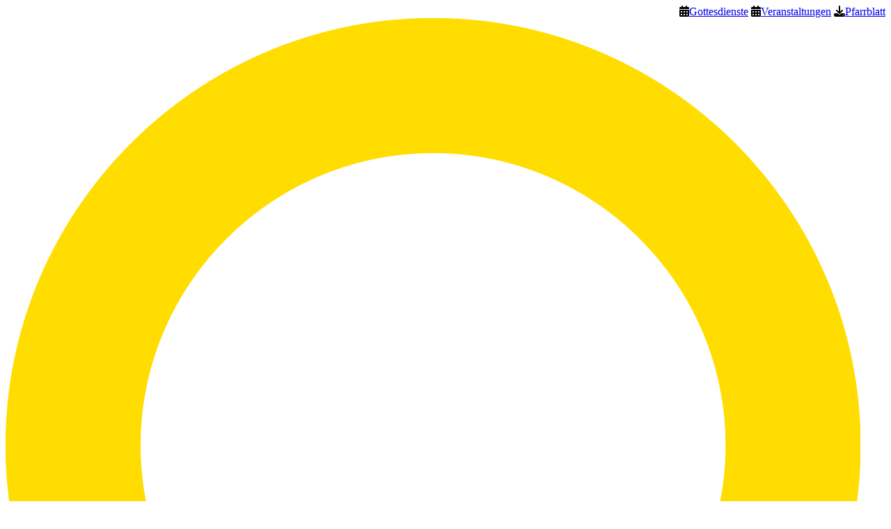

--- FILE ---
content_type: text/html; charset=utf-8
request_url: https://marien-frankfurt.de/kontakt
body_size: 8721
content:

<!doctype html>
<html lang="de-de" dir="ltr">
	
  <head>
  	<!-- Start TAGZ: -->
  	<meta name="twitter:card" content="summary_large_image"/>
	<meta name="twitter:description" content="Zentrales Pfarrbüro Sankt Marien
Zeppelinallee 10160487 Frankfurt am MainTelefon: (069) 795 395 9-0E-Mail: pfarrbuero@marien-frankfurt.de
 
Bankverbindung Sankt Marien
Frankfurter Volksb"/>
	<meta name="twitter:image" content="https://marien-frankfurt.de/images/gemeinde/allgemein/logo/pfarrei-logo-1.jpg"/>
	<meta name="twitter:title" content="Kontakt"/>
	<meta property="og:description" content="Zentrales Pfarrbüro Sankt Marien
Zeppelinallee 10160487 Frankfurt am MainTelefon: (069) 795 395 9-0E-Mail: pfarrbuero@marien-frankfurt.de
 
Ba"/>
	<meta property="og:image" content="https://marien-frankfurt.de/images/gemeinde/allgemein/logo/pfarrei-logo-1.jpg"/>
	<meta property="og:image:height" content="156"/>
	<meta property="og:image:width" content="61"/>
	<meta property="og:site_name" content="Katholische Pfarrei Sankt Marien Frankfurt am Main"/>
	<meta property="og:title" content="Kontakt"/>
	<meta property="og:type" content="website"/>
	<meta property="og:url" content="https://marien-frankfurt.de/kontakt"/>
  	<!-- End TAGZ -->
  		
		
		<meta name="viewport" content="width=device-width, initial-scale=1, shrink-to-fit=no">
		<meta charset="utf-8">
	<meta name="generator" content="Joomla! - Open Source Content Management">
	<title>Kontakt – Sankt Marien</title>
	<link href="/images/logo.png" rel="icon" type="image/png">
	<link href="/favicon.ico" rel="icon" type="image/vnd.microsoft.icon">
<link href="/media/system/css/joomla-fontawesome.min.css?acb966" rel="stylesheet">
	<link href="/media/plg_content_jvrelatives/assets/jvrelatives.css?acb966" rel="stylesheet">
	<link href="/media/vendor/joomla-custom-elements/css/joomla-alert.min.css?0.4.1" rel="stylesheet">
	<link href="/media/plg_system_jcepro/site/css/content.min.css?86aa0286b6232c4a5b58f892ce080277" rel="stylesheet">
	<link href="/cache/com_templates/templates/shaper_helixultimate/d418cd11cd2314f4c8e628e50664d354.css" rel="stylesheet">
	<style>.article-list .article .featured-article-badge {
   display: none;
}


.featured-article-badge
   display: none;
}

.start-page .section-panel {
  margin: 0px -15px !important;
}</style>
<script src="/media/mod_menu/js/menu.min.js?acb966" type="module"></script>
	<script src="/media/vendor/jquery/js/jquery.min.js?3.7.1"></script>
	<script src="/media/legacy/js/jquery-noconflict.min.js?504da4"></script>
	<script type="application/json" class="joomla-script-options new">{"bootstrap.tooltip":{".hasTooltip":{"animation":true,"container":"body","html":true,"trigger":"hover focus","boundary":"clippingParents","sanitize":true}},"data":{"breakpoints":{"tablet":991,"mobile":480},"header":{"stickyOffset":"100"}},"joomla.jtext":{"ERROR":"Fehler","MESSAGE":"Nachricht","NOTICE":"Hinweis","WARNING":"Warnung","JCLOSE":"Schließen","JOK":"OK","JOPEN":"Öffnen"},"system.paths":{"root":"","rootFull":"https:\/\/marien-frankfurt.de\/","base":"","baseFull":"https:\/\/marien-frankfurt.de\/"},"csrf.token":"be7da64940e9b203fb131582b98e7c1d"}</script>
	<script src="/media/system/js/core.min.js?a3d8f8"></script>
	<script src="/media/vendor/webcomponentsjs/js/webcomponents-bundle.min.js?2.8.0" nomodule defer></script>
	<script src="/media/vendor/bootstrap/js/popover.min.js?5.3.8" type="module"></script>
	<script src="/media/vendor/bootstrap/js/alert.min.js?5.3.8" type="module"></script>
	<script src="/media/vendor/bootstrap/js/button.min.js?5.3.8" type="module"></script>
	<script src="/media/vendor/bootstrap/js/carousel.min.js?5.3.8" type="module"></script>
	<script src="/media/vendor/bootstrap/js/collapse.min.js?5.3.8" type="module"></script>
	<script src="/media/vendor/bootstrap/js/dropdown.min.js?5.3.8" type="module"></script>
	<script src="/media/vendor/bootstrap/js/modal.min.js?5.3.8" type="module"></script>
	<script src="/media/vendor/bootstrap/js/offcanvas.min.js?5.3.8" type="module"></script>
	<script src="/media/vendor/bootstrap/js/scrollspy.min.js?5.3.8" type="module"></script>
	<script src="/media/vendor/bootstrap/js/tab.min.js?5.3.8" type="module"></script>
	<script src="/media/vendor/bootstrap/js/toast.min.js?5.3.8" type="module"></script>
	<script src="/media/system/js/showon.min.js?e51227" type="module"></script>
	<script src="/media/system/js/joomla-hidden-mail.min.js?80d9c7" type="module"></script>
	<script src="/media/system/js/messages.min.js?9a4811" type="module"></script>
	<script src="/cache/com_templates/templates/shaper_helixultimate/a389b878476f072b6c51a2d1962afb96.js"></script>
	<script src="/templates/shaper_helixultimate/js/lazysizes.min.js"></script>
	<script type="application/ld+json">{"@context":"https://schema.org","@type":"BreadcrumbList","@id":"https://marien-frankfurt.de/#/schema/BreadcrumbList/17","itemListElement":[{"@type":"ListItem","position":1,"item":{"@id":"https://marien-frankfurt.de/","name":"Startseite"}},{"@type":"ListItem","position":2,"item":{"@id":"https://marien-frankfurt.de/kontakt","name":"Kontakt"}}]}</script>
	<script type="application/ld+json">{"@context":"https://schema.org","@graph":[{"@type":"Organization","@id":"https://marien-frankfurt.de/#/schema/Organization/base","name":"Sankt Marien","url":"https://marien-frankfurt.de/"},{"@type":"WebSite","@id":"https://marien-frankfurt.de/#/schema/WebSite/base","url":"https://marien-frankfurt.de/","name":"Sankt Marien","publisher":{"@id":"https://marien-frankfurt.de/#/schema/Organization/base"},"potentialAction":{"@type":"SearchAction","target":"https://marien-frankfurt.de/suche?q={search_term_string}","query-input":"required name=search_term_string"}},{"@type":"WebPage","@id":"https://marien-frankfurt.de/#/schema/WebPage/base","url":"https://marien-frankfurt.de/kontakt","name":"Kontakt – Sankt Marien","isPartOf":{"@id":"https://marien-frankfurt.de/#/schema/WebSite/base"},"about":{"@id":"https://marien-frankfurt.de/#/schema/Organization/base"},"inLanguage":"de-DE"},{"@type":"Article","@id":"https://marien-frankfurt.de/#/schema/com_content/article/137","name":"Kontakt","headline":"Kontakt","inLanguage":"de-DE","isPartOf":{"@id":"https://marien-frankfurt.de/#/schema/WebPage/base"}}]}</script>
	<script>template="shaper_helixultimate";</script>
<link rel="icon" href="/templates/shaper_helixultimate/images/pfarrei-logo-150x150.jpg" sizes="32x32" />
<link rel="icon" href="/templates/shaper_helixultimate/images/pfarrei-logo-300x300.jpg" sizes="192x192" />
<link rel="apple-touch-icon" href="/templates/shaper_helixultimate/images/pfarrei-logo-300x300.jpg" />
<meta name="msapplication-TileImage" content="/templates/shaper_helixultimate/images/pfarrei-logo-300x300.jpg" />
<script src="/templates/shaper_helixultimate/js/extended.js"></script>
			</head>
	<body class="site helix-ultimate hu com_content com-content view-article layout-default task-none itemid-109 de-de ltr layout-fluid offcanvas-init offcanvs-position-right">

		
		
		<div class="body-wrapper">
			<div class="body-innerwrapper">
								<main id="sp-main">
					
<section id="sp-header-1" >

						<div class="container">
				<div class="container-inner">
			
	
<div class="row">
	<div id="sp-top1" class="col-lg-12 "><div class="sp-column "><div class="sp-module "><div class="sp-module-content">
<div id="mod-custom118" class="mod-custom custom">
    <div class="header-1 hidden-xs">
<div class="top-menu" style="float: right;"><span><i class="fa fa-calendar"> </i><a href="/sankt-marien/gottesdienste">Gottesdienste</a></span> <span><i class="fa fa-calendar"> </i><a href="/sankt-marien/veranstaltungen">Veranstaltungen</a></span> <span><i class="fa fa-download"> </i><a href="/images/gemeinde/allgemein/pfarrblatt/Pfarrblatt%2004_2026.pdf" target="_blank">Pfarrblatt</a></span></div>
</div></div>
</div></div></div></div></div>
							</div>
			</div>
			
	</section>

<section id="sp-header-2" >

						<div class="container">
				<div class="container-inner">
			
	
<div class="row">
	<div id="sp-top3" class="col-lg-3 "><div class="sp-column "><div class="sp-module "><div class="sp-module-content">
<div id="mod-custom126" class="mod-custom custom">
    <div class="logo"><a href="https://marien-frankfurt.de/"><img data-src="https://marien-frankfurt.de/images/gemeinde/allgemein/logo/pfarrei-logo-2.png" alt="Sankt Marien" class="logo-image lazyload" /></a></div></div>
</div></div></div></div><div id="sp-menu" class="col-lg-9 "><div class="sp-column "><nav class="sp-megamenu-wrapper d-flex" role="navigation" aria-label="navigation"><ul class="sp-megamenu-parent menu-animation-fade d-none d-lg-block"><li class="sp-menu-item sp-has-child"><a   href="/sankt-marien/gemeinde"  >Sankt Marien</a><div class="sp-dropdown sp-dropdown-main sp-menu-right" style="width: 300px;"><div class="sp-dropdown-inner"><ul class="sp-dropdown-items"><li class="sp-menu-item"><a   href="/sankt-marien/kis---kirchliche-immobilienstrategie"  >KIS – Kirchliche Immobilienstrategie</a></li><li class="sp-menu-item"><a   href="/sankt-marien/gottesdienste"  >Gottesdienste</a></li><li class="sp-menu-item"><a   href="/sankt-marien/veranstaltungen"  >Veranstaltungen</a></li><li class="sp-menu-item"><a   href="/sankt-marien/pfarrblatt"  >Pfarrblatt</a></li><li class="sp-menu-item"><a   href="/sankt-marien/gemeinde"  >Gemeinde</a></li><li class="sp-menu-item"><a   href="/sankt-marien/zentrales-pfarrbuero"  >Zentrales Pfarrbüro</a></li><li class="sp-menu-item"><a   href="/sankt-marien/gemeindebueros"  >Gemeindebüros</a></li><li class="sp-menu-item"><a   href="/sankt-marien/pastoralteam"  >Pastoralteam</a></li><li class="sp-menu-item"><a   href="/sankt-marien/pfarrgemeinderat"  >Pfarrgemeinderat</a></li><li class="sp-menu-item"><a   href="/sankt-marien/verwaltungsrat"  >Verwaltungsrat</a></li><li class="sp-menu-item"><a   href="/sankt-marien/leitbild"  >Leitbild</a></li><li class="sp-menu-item"><a   href="/sankt-marien/digitales-hinweisgebersystem"  >Digitales Hinweisgebersystem</a></li></ul></div></div></li><li class="sp-menu-item sp-has-child"><a  class="mylink" href="/kirchen-und-orte"  >Kirchen und Orte</a><div class="sp-dropdown sp-dropdown-main sp-menu-right" style="width: 300px;"><div class="sp-dropdown-inner"><ul class="sp-dropdown-items"><li class="sp-menu-item"><a   href="/kirchen-und-orte/sankt-anna"  >Sankt Anna  (Ffm-Hausen)</a></li><li class="sp-menu-item"><a   href="/kirchen-und-orte/sankt-antonius"  >Sankt Antonius (Ffm-Rödelheim)</a></li><li class="sp-menu-item"><a   href="/kirchen-und-orte/christ-koenig"  >Christ-König (Ffm-Praunheim)</a></li><li class="sp-menu-item"><a   href="/kirchen-und-orte/sankt-elisabeth"  >Sankt Elisabeth (Ffm-Bockenheim)</a></li><li class="sp-menu-item"><a   href="/kirchen-und-orte/frauenfrieden"  >Frauenfrieden (Ffm-Bockenheim)</a></li></ul></div></div></li><li class="sp-menu-item sp-has-child"><a   href="/glaubensleben"  >Glaubensleben</a><div class="sp-dropdown sp-dropdown-main sp-menu-right" style="width: 300px;"><div class="sp-dropdown-inner"><ul class="sp-dropdown-items"><li class="sp-menu-item"><a   href="/glaubensleben/taufe"  >Taufe</a></li><li class="sp-menu-item"><a   href="/glaubensleben/erstkommunion"  >Erstkommunion</a></li><li class="sp-menu-item"><a   href="/glaubensleben/hauskommunion"  >Hauskommunion</a></li><li class="sp-menu-item"><a   href="/glaubensleben/firmung"  >Firmung</a></li><li class="sp-menu-item"><a   href="/glaubensleben/trauung"  >Trauung</a></li><li class="sp-menu-item"><a   href="/glaubensleben/segensfeier"  >Segensfeier</a></li><li class="sp-menu-item"><a   href="/glaubensleben/beichte-und-gespraech"  >Beichte und Gespräch</a></li><li class="sp-menu-item"><a   href="/glaubensleben/krankensalbung"  >Krankensalbung</a></li><li class="sp-menu-item"><a   href="/glaubensleben/trauerfall"  >Trauerfall</a></li><li class="sp-menu-item"><a   href="/glaubensleben/telefonseelsorge"  >Telefonseelsorge</a></li><li class="sp-menu-item"><a   href="/glaubensleben/wiedereintritt-in-die-katholische-kirche"  >Wiedereintritt in die katholische Kirche</a></li><li class="sp-menu-item"><a   href="/glaubensleben/bibel-teilen"  >Bibel teilen</a></li><li class="sp-menu-item"><a   href="/glaubensleben/oekumenische-alltagsexerzitien"  >Ökumenische Alltagsexerzitien</a></li><li class="sp-menu-item"><a   href="/glaubensleben/geistliche-begleitung"  >Geistliche Begleitung</a></li></ul></div></div></li><li class="sp-menu-item sp-has-child"><a   href="/gemeindeleben"  >Gemeindeleben</a><div class="sp-dropdown sp-dropdown-main sp-menu-right" style="width: 300px;"><div class="sp-dropdown-inner"><ul class="sp-dropdown-items"><li class="sp-menu-item sp-has-child"><a   href="/gemeindeleben/kinder-und-jugendliche"  >Kinder und Jugendliche</a><div class="sp-dropdown sp-dropdown-sub sp-menu-right" style="width: 300px;"><div class="sp-dropdown-inner"><ul class="sp-dropdown-items"><li class="sp-menu-item"><a   href="/gemeindeleben/kinder-und-jugendliche/kinderkirche"  >Kinderkirche</a></li><li class="sp-menu-item"><a   href="/gemeindeleben/kinder-und-jugendliche/pfadfinder"  >Pfadfinder</a></li><li class="sp-menu-item"><a   href="/gemeindeleben/kinder-und-jugendliche/freizeiten-ferienangebote"  >Freizeiten / Ferienangebote</a></li><li class="sp-menu-item"><a   href="/gemeindeleben/kinder-und-jugendliche/gruppenstunden"  >Gruppenstunden</a></li></ul></div></div></li><li class="sp-menu-item sp-has-child"><a   href="/gemeindeleben/familien"  >Familien</a><div class="sp-dropdown sp-dropdown-sub sp-menu-right" style="width: 300px;"><div class="sp-dropdown-inner"><ul class="sp-dropdown-items"><li class="sp-menu-item"><a   href="/gemeindeleben/familien/familien-newsletter"  >Familien-Newsletter</a></li><li class="sp-menu-item"><a   href="/gemeindeleben/familien/kirche-kunterbunt"  >Kirche Kunterbunt</a></li></ul></div></div></li><li class="sp-menu-item"><a   href="/gemeindeleben/junge-erwachsene"  >Junge Erwachsene</a></li><li class="sp-menu-item"><a   href="/gemeindeleben/familien-im-zentrum"  >FiZ – Familien im Zentrum</a></li><li class="sp-menu-item sp-has-child"><a   href="/gemeindeleben/aelter-werden-in-sankt-marien"  >Älter werden in Sankt Marien</a><div class="sp-dropdown sp-dropdown-sub sp-menu-right" style="width: 300px;"><div class="sp-dropdown-inner"><ul class="sp-dropdown-items"><li class="sp-menu-item"><a   href="/gemeindeleben/aelter-werden-in-sankt-marien/fit-bleiben"  >Fit bleiben</a></li><li class="sp-menu-item"><a   href="/gemeindeleben/aelter-werden-in-sankt-marien/sich-fuer-andere-einsetzen"  >Sich für andere einsetzen</a></li><li class="sp-menu-item"><a   href="/gemeindeleben/aelter-werden-in-sankt-marien/neues-erleben-und-lernen"  >Neues erleben und lernen </a></li><li class="sp-menu-item"><a   href="/gemeindeleben/aelter-werden-in-sankt-marien/andere-menschen-treffen"  >Andere Menschen treffen</a></li><li class="sp-menu-item"><a   href="/gemeindeleben/aelter-werden-in-sankt-marien/sinn-im-leben-suchen"  >Sinn im Leben suchen</a></li><li class="sp-menu-item"><a   href="/gemeindeleben/aelter-werden-in-sankt-marien/sich-helfen-lassen"  >Sich helfen lassen</a></li><li class="sp-menu-item"><a   href="/gemeindeleben/aelter-werden-in-sankt-marien/vertrauen"  >Vertrauen</a></li></ul></div></div></li><li class="sp-menu-item"><a   href="/gemeindeleben/psychosoziale-beratung"  >Sozialpastoral</a></li><li class="sp-menu-item sp-has-child"><a   href="/gemeindeleben/ausschuss-eine-welt"  >Ausschuss Eine-Welt</a><div class="sp-dropdown sp-dropdown-sub sp-menu-right" style="width: 300px;"><div class="sp-dropdown-inner"><ul class="sp-dropdown-items"><li class="sp-menu-item"><a   href="/gemeindeleben/ausschuss-eine-welt/acat-gebet-christen-fuer-eine-welt-ohne-folter"  >ACAT-Gebet: Christen für eine Welt ohne Folter</a></li><li class="sp-menu-item"><a   href="/gemeindeleben/ausschuss-eine-welt/poor-patient-fonds-ppf-kampala-uganda"  >Poor-Patient-Fonds (PPF), Kampala/Uganda</a></li><li class="sp-menu-item"><a   href="/gemeindeleben/ausschuss-eine-welt/st-bernhard-s-kindergarten-tansania"  >St. Bernhard's Kindergarten, Tansania</a></li><li class="sp-menu-item"><a   href="/gemeindeleben/ausschuss-eine-welt/san-juan-de-la-cruz-guatemala"  >San Juan de la Cruz (Guatemala)</a></li><li class="sp-menu-item"><a   href="/gemeindeleben/ausschuss-eine-welt/mission-entwicklung-frieden"  >Mission-Entwicklung-Frieden</a></li><li class="sp-menu-item"><a   href="/gemeindeleben/ausschuss-eine-welt/projekt-pitantorilla"  >Projekt Pitantorilla</a></li><li class="sp-menu-item"><a   href="/gemeindeleben/ausschuss-eine-welt/veranstaltungen---eine-auswahl"  >Veranstaltungen – Eine Auswahl</a></li></ul></div></div></li><li class="sp-menu-item"><a   href="/gemeindeleben/kultur"  >Kultur</a></li><li class="sp-menu-item"><a   href="/gemeindeleben/doppelkopf"  >Doppelkopf</a></li><li class="sp-menu-item"><a   href="/gemeindeleben/chor-an-frauenfrieden"  >Chor an Frauenfrieden</a></li><li class="sp-menu-item sp-has-child"><a   href="/gemeindeleben/orgel-an-frauenfrieden"  >Orgel an Frauenfrieden</a><div class="sp-dropdown sp-dropdown-sub sp-menu-right" style="width: 300px;"><div class="sp-dropdown-inner"><ul class="sp-dropdown-items"><li class="sp-menu-item"><a   href="/gemeindeleben/orgel-an-frauenfrieden/disposition-der-orgel"  >Disposition der Orgel</a></li></ul></div></div></li><li class="sp-menu-item sp-has-child"><a   href="/gemeindeleben/hauptsache-gesund"  >Hauptsache gesund?</a><div class="sp-dropdown sp-dropdown-sub sp-menu-right" style="width: 300px;"><div class="sp-dropdown-inner"><ul class="sp-dropdown-items"><li class="sp-menu-item"><a   href="/gemeindeleben/hauptsache-gesund/gesund-werden"  >Gesund werden</a></li><li class="sp-menu-item"><a   href="/gemeindeleben/hauptsache-gesund/seelsorge-anstiftung-zur-selbstsorge"  >Seelsorge – Anstiftung zur Selbstsorge</a></li><li class="sp-menu-item"><a   href="/gemeindeleben/hauptsache-gesund/seelsorge-fuer-pflegende-angehoerige"  >Seelsorge für pflegende Angehörige</a></li><li class="sp-menu-item"><a   href="/gemeindeleben/hauptsache-gesund/seelsorge-fuer-personen-in-medizinischen-berufen"  >Seelsorge für Personen in medizinischen Berufen</a></li><li class="sp-menu-item"><a   href="/gemeindeleben/hauptsache-gesund/seelsorge-im-krankenhaus"  >Seelsorge im Krankenhaus</a></li><li class="sp-menu-item"><a   href="/gemeindeleben/hauptsache-gesund/gut-begleitet-am-lebensende"  >Gut begleitet am Lebensende</a></li></ul></div></div></li></ul></div></div></li><li class="sp-menu-item sp-has-child"><a   href="/kitas"  >Kitas</a><div class="sp-dropdown sp-dropdown-main sp-menu-right" style="width: 300px;"><div class="sp-dropdown-inner"><ul class="sp-dropdown-items"><li class="sp-menu-item"><a   href="/kitas/sankt-elisabeth"  >Sankt Elisabeth</a></li><li class="sp-menu-item"><a   href="/kitas/sankt-anna"  >Sankt Anna</a></li><li class="sp-menu-item"><a   href="/kitas/sankt-raphael"  >Sankt Raphael</a></li><li class="sp-menu-item"><a   href="/kitas/christ-koenig"  >Christ-König</a></li><li class="sp-menu-item"><a   href="/kitas/sankt-antonius-kbw"  >Sankt Antonius (Kbw)</a></li><li class="sp-menu-item"><a   href="/kitas/sankt-antonius"  >Sankt Antonius</a></li><li class="sp-menu-item"><a   href="/kitas/stellenangebote"  >Stellenangebote</a></li><li class="sp-menu-item"><a   href="/kitas/ansprechpartnerin"  >Ansprechpartnerin</a></li><li class="sp-menu-item"><a   href="/kitas/bewerbungsformular-kitas"  >Bewerbungsformular Kitas</a></li></ul></div></div></li><li class="sp-menu-item sp-has-child current-item active"><a aria-current="page"  href="/kontakt"  >Kontakt</a><div class="sp-dropdown sp-dropdown-main sp-menu-right" style="width: 300px;"><div class="sp-dropdown-inner"><ul class="sp-dropdown-items"><li class="sp-menu-item"><a   href="/kontakt/kontaktformular"  >Kontaktformular</a></li></ul></div></div></li><li class="sp-menu-item"><a   href="/suche"  ><span class="fas fa-search"></span></a></li></ul><a id="offcanvas-toggler" aria-label="Menu" class="offcanvas-toggler-right offcanvas-toggler-custom d-lg-none" href="#" aria-hidden="true" title="Menu"><div class="burger-icon"><span></span><span></span><span></span></div></a></nav></div></div></div>
							</div>
			</div>
			
	</section>

<section id="sp-header-3" >

						<div class="container">
				<div class="container-inner">
			
	
<div class="row">
	<div id="sp-breadcrumb" class="col-lg-12 "><div class="sp-column "><div class="sp-module "><div class="sp-module-content"><nav class="mod-breadcrumbs__wrapper" aria-label="Breadcrumbs">
    <ol class="mod-breadcrumbs breadcrumb px-3 py-2">
                    <li class="mod-breadcrumbs__here float-start">
                Aktuelle Seite: &#160;
            </li>
        
        <li class="mod-breadcrumbs__item breadcrumb-item"><a href="/" class="pathway"><span>Startseite</span></a></li><li class="mod-breadcrumbs__item breadcrumb-item active"><span>Kontakt</span></li>    </ol>
    </nav>
</div></div></div></div></div>
							</div>
			</div>
			
	</section>

<section id="sp-main-body" class="main-body">

										<div class="container">
					<div class="container-inner">
						
	
<div class="row">
	
<div id="sp-component" class="col-lg-12 ">
	<div class="sp-column ">
		<div id="system-message-container" aria-live="polite"></div>


		
		<div class="article-details " itemscope itemtype="https://schema.org/Article">
    <meta itemprop="inLanguage" content="de-DE">

    
    
    
    
            <div class="article-header">
                            <h1 itemprop="headline">
                    Kontakt                </h1>
            
            
            
                    </div>
    
    <div class="article-can-edit d-flex flex-wrap justify-content-between">
                
            </div>

    
        
                
    
        
        
        
        <div itemprop="articleBody">
            <p><strong>Zentrales Pfarrbüro Sankt Marien<br /></strong></p>
<p>Zeppelinallee 101<br />60487 Frankfurt am Main<br /><br />Telefon: (069) 795 395 9-0<br />E-Mail:&nbsp;<span id="cloakf753c8800649e076e4d41d1d7049ee0a"><a href="mailto:pfarrbuero@marien-frankfurt.de"></a><joomla-hidden-mail  is-link="1" is-email="1" first="cGZhcnJidWVybw==" last="bWFyaWVuLWZyYW5rZnVydC5kZQ==" text="cGZhcnJidWVyb0BtYXJpZW4tZnJhbmtmdXJ0LmRl" base="" >Diese E-Mail-Adresse ist vor Spambots geschützt! Zur Anzeige muss JavaScript eingeschaltet sein.</joomla-hidden-mail></span></p>
<p>&nbsp;</p>
<p><strong>Bankverbindung Sankt Marien</strong></p>
<p>Frankfurter Volksbank<br />IBAN DE93 5019 0000 6300 9032 13</p>
<p>Hinweis:<br />Entsprechend der gesetzlichen Regelung stellen wir seit 1.12.2022 Spendenquittungen erst bei Überweisungen ab einer Höhe von 300 Euro aus. Bei Barspenden bleibt es bei der bisherigen Regelung.</p>
<p>&nbsp;</p>
<p><strong>Ansprechpartner im Pastoralteam</strong><br /><br />Joachim Braun, Pfarrer: (069) 795 395 944<br /><span id="cloak13d2e1d9f57e2ac91cf05ec3145405be"><joomla-hidden-mail  is-link="1" is-email="1" first="ai5icmF1bg==" last="bWFyaWVuLWZyYW5rZnVydC5kZQ==" text="ai5icmF1bkBtYXJpZW4tZnJhbmtmdXJ0LmRl" base="" >Diese E-Mail-Adresse ist vor Spambots geschützt! Zur Anzeige muss JavaScript eingeschaltet sein.</joomla-hidden-mail></span></p>
<p>Dr. Christoph Croissant, Pastoralassistent:&nbsp;(069) 795 395 950<br /><joomla-hidden-mail  is-link="1" is-email="1" first="Yy5jcm9pc3NhbnQ=" last="bWFyaWVuLWZyYW5rZnVydC5kZQ==" text="Yy5jcm9pc3NhbnRAbWFyaWVuLWZyYW5rZnVydC5kZQ==" base="" >Diese E-Mail-Adresse ist vor Spambots geschützt! Zur Anzeige muss JavaScript eingeschaltet sein.</joomla-hidden-mail></p>
<p>Holger Daniel, Pfarrer: (069) 795 395 946<br /><span id="cloak5e0ad98253a20c9632eb5e19ae5bee33"><joomla-hidden-mail  is-link="1" is-email="1" first="aC5kYW5pZWw=" last="bWFyaWVuLWZyYW5rZnVydC5kZQ==" text="aC5kYW5pZWxAbWFyaWVuLWZyYW5rZnVydC5kZQ==" base="" >Diese E-Mail-Adresse ist vor Spambots geschützt! Zur Anzeige muss JavaScript eingeschaltet sein.</joomla-hidden-mail></span><br /><br />P. Shajan Manickathan ISch, Kooperator:&nbsp;(069) 77 067 950<br /><span id="cloakee75266a6c91de0ff59f94f6e18c6901"><joomla-hidden-mail  is-link="1" is-email="1" first="cy5tYW5pY2thdGhhbg==" last="bWFyaWVuLWZyYW5rZnVydC5kZQ==" text="cy5tYW5pY2thdGhhbkBtYXJpZW4tZnJhbmtmdXJ0LmRl" base="" >Diese E-Mail-Adresse ist vor Spambots geschützt! Zur Anzeige muss JavaScript eingeschaltet sein.</joomla-hidden-mail></span></p>
<p>Charlotte Dere, Pastoralreferentin:&nbsp;(069) 795 395 942<br /><span id="cloak6aa95918dc53b50e4c798ad906250e18"><joomla-hidden-mail  is-link="1" is-email="1" first="Yy5kZXJl" last="bWFyaWVuLWZyYW5rZnVydC5kZQ==" text="Yy5kZXJlQG1hcmllbi1mcmFua2Z1cnQuZGU=" base="" >Diese E-Mail-Adresse ist vor Spambots geschützt! Zur Anzeige muss JavaScript eingeschaltet sein.</joomla-hidden-mail></span><br /><br />Markus Feldes, Pastoralreferent:&nbsp;(069) 795 395 951<br /><span id="cloak68f31940f5c4a9ffcb665bc81b39e645"><joomla-hidden-mail  is-link="1" is-email="1" first="bS5mZWxkZXM=" last="bWFyaWVuLWZyYW5rZnVydC5kZQ==" text="bS5mZWxkZXNAbWFyaWVuLWZyYW5rZnVydC5kZQ==" base="" >Diese E-Mail-Adresse ist vor Spambots geschützt! Zur Anzeige muss JavaScript eingeschaltet sein.</joomla-hidden-mail></span><br /><br />Ylfa Kerbeck, Pastoralassistentin: (069) 795 395 914<br /><joomla-hidden-mail  is-link="1" is-email="1" first="eS5rZXJiZWNr" last="bWFyaWVuLWZyYW5rZnVydC5kZQ==" text="eS5rZXJiZWNrQG1hcmllbi1mcmFua2Z1cnQuZGU=" base="" >Diese E-Mail-Adresse ist vor Spambots geschützt! Zur Anzeige muss JavaScript eingeschaltet sein.</joomla-hidden-mail></p>
<p>Sina Reulein, Gemeindereferentin: (069)&nbsp;795 395 943<br /><span id="cloak30d3a74ec9c44942a9049d2a404a2ce5"><joomla-hidden-mail  is-link="1" is-email="1" first="cy5yZXVsZWlu" last="bWFyaWVuLWZyYW5rZnVydC5kZQ==" text="cy5yZXVsZWluQG1hcmllbi1mcmFua2Z1cnQuZGU=" base="" >Diese E-Mail-Adresse ist vor Spambots geschützt! Zur Anzeige muss JavaScript eingeschaltet sein.</joomla-hidden-mail></span></p>
<div>Anselm Scheifler, Pastoraler Mitarbeiter: (0172) 8972 660<br /><joomla-hidden-mail  is-link="1" is-email="1" first="YS5zY2hlaWZsZXI=" last="bWFyaWVuLWZyYW5rZnVydC5kZQ==" text="YS5zY2hlaWZsZXJAbWFyaWVuLWZyYW5rZnVydC5kZQ==" base="" >Diese E-Mail-Adresse ist vor Spambots geschützt! Zur Anzeige muss JavaScript eingeschaltet sein.</joomla-hidden-mail></div>
<div>&nbsp;</div>
<div>Robert Seither, Pastoralreferent i.R.:&nbsp;(0159) 01 341 245<br /><span id="cloakf315f5a027dbb19ec536c470d11fe99d"><joomla-hidden-mail  is-link="1" is-email="1" first="ci5zZWl0aGVy" last="bWFyaWVuLWZyYW5rZnVydC5kZQ==" text="ci5zZWl0aGVyQG1hcmllbi1mcmFua2Z1cnQuZGU=" base="" >Diese E-Mail-Adresse ist vor Spambots geschützt! Zur Anzeige muss JavaScript eingeschaltet sein.</joomla-hidden-mail></span><br /><br /><br /><strong>Ansprechpartner im Verwaltungsteam</strong><br /><br />Dr. Ralf Grossmann, Verwaltungsleiter: (069) 795 395 923<br /><joomla-hidden-mail  is-link="1" is-email="1" first="ci5ncm9zc21hbm4=" last="bWFyaWVuLWZyYW5rZnVydC5kZQ==" text="PHNwYW4gaWQ9ImNsb2FrMjI0MjAzNDQ0MTg2MjExNWFiYzU5MTczMjdiYWY4NTkiPnIuZ3Jvc3NtYW5uQG1hcmllbi1mcmFua2Z1cnQuZGU8L3NwYW4+" base="" >Diese E-Mail-Adresse ist vor Spambots geschützt! Zur Anzeige muss JavaScript eingeschaltet sein.</joomla-hidden-mail><br /><br />Jeanette Metz, Pfarrsekretärin: (069) 795 395 911<br /><joomla-hidden-mail  is-link="1" is-email="1" first="cGZhcnJidWVybw==" last="bWFyaWVuLWZyYW5rZnVydC5kZQ==" text="PHNwYW4gaWQ9ImNsb2FrY2NlZGEyY2VlZTQ4OTQ5MjliYjNkZjViN2VkZTA1NjEiPnBmYXJyYnVlcm9AbWFyaWVuLWZyYW5rZnVydC5kZTwvc3Bhbj4=" base="" >Diese E-Mail-Adresse ist vor Spambots geschützt! Zur Anzeige muss JavaScript eingeschaltet sein.</joomla-hidden-mail><br />(auch zuständig für Kirchort Sankt Antonius, Frankfurt-Rödelheim)</div>
<p><br />Manuela Prechtl-Waschke, Pfarrsekretärin: (069) 795 395 916<br /><joomla-hidden-mail  is-link="1" is-email="1" first="cGZhcnJidWVybw==" last="bWFyaWVuLWZyYW5rZnVydC5kZQ==" text="PHNwYW4gaWQ9ImNsb2FrY2NlZGEyY2VlZTQ4OTQ5MjliYjNkZjViN2VkZTA1NjEiPnBmYXJyYnVlcm9AbWFyaWVuLWZyYW5rZnVydC5kZTwvc3Bhbj4=" base="" >Diese E-Mail-Adresse ist vor Spambots geschützt! Zur Anzeige muss JavaScript eingeschaltet sein.</joomla-hidden-mail><a href="mailto:pfarrbuero@marien-frankfurt.de"></a><br />(auch zuständig für die Kirchorte Sankt Anna, Frankfurt-Hausen, und Frauenfrieden, Frankfurt-Bockenheim)<br /><br />Gisela Rapphahn, Pfarrsekretärin: (069) 795 395 912<br /><joomla-hidden-mail  is-link="1" is-email="1" first="cGZhcnJidWVybw==" last="bWFyaWVuLWZyYW5rZnVydC5kZQ==" text="PHNwYW4gaWQ9ImNsb2FrY2NlZGEyY2VlZTQ4OTQ5MjliYjNkZjViN2VkZTA1NjEiPnBmYXJyYnVlcm9AbWFyaWVuLWZyYW5rZnVydC5kZTwvc3Bhbj4=" base="" >Diese E-Mail-Adresse ist vor Spambots geschützt! Zur Anzeige muss JavaScript eingeschaltet sein.</joomla-hidden-mail><a href="mailto:pfarrbuero@marien-frankfurt.de"></a><br />(auch zuständig für Kirchort Sankt Elisabeth, Frankfurt-Bockenheim)<br /><br />Kerasa Kostidou, Pfarrsekretärin: (069) 795 395 915<br /><joomla-hidden-mail  is-link="1" is-email="1" first="cGZhcnJidWVybw==" last="bWFyaWVuLWZyYW5rZnVydC5kZQ==" text="PHNwYW4gaWQ9ImNsb2FrY2NlZGEyY2VlZTQ4OTQ5MjliYjNkZjViN2VkZTA1NjEiPnBmYXJyYnVlcm9AbWFyaWVuLWZyYW5rZnVydC5kZTwvc3Bhbj4=" base="" >Diese E-Mail-Adresse ist vor Spambots geschützt! Zur Anzeige muss JavaScript eingeschaltet sein.</joomla-hidden-mail><a href="mailto:pfarrbuero@marien-frankfurt.de"></a></p>
<p><br /><br /><strong>Ansprechpartner im Team KiTa-Koordination</strong><br /><br />Giovanna Vella, Koordinatorin für alle Kindertageseinrichtungen der Pfarrei: (069) 795 395 919<br /><joomla-hidden-mail  is-link="1" is-email="1" first="Zy52ZWxsYQ==" last="a2l0YS5iaXN0dW1saW1idXJnLmRl" text="Zy52ZWxsYUBraXRhLmJpc3R1bWxpbWJ1cmcuZGU=" base="" >Diese E-Mail-Adresse ist vor Spambots geschützt! Zur Anzeige muss JavaScript eingeschaltet sein.</joomla-hidden-mail><br /><br />Astrid Hofmann, Sekretariat: (069) 795 395 918<br /><br />Heike Werschnitzky, Qualitätsmanagement: (069) 795 395 925</p>
<!-- START: Modules Anywhere --><!--  Modules Anywhere Message: Das Modul kann nicht platziert werden, weil es nicht veröffentlicht oder dieser Seite zugeordnet ist. --><!-- END: Modules Anywhere --> 
        </div>

        
        
        
    

        
    

   
                </div>

			</div>
</div>
</div>
											</div>
				</div>
						
	</section>

<footer id="sp-footer" >

						<div class="container">
				<div class="container-inner">
			
	
<div class="row">
	<div id="sp-footer1" class="col-lg-6 "><div class="sp-column "><span class="sp-copyright">© 2026 Sankt Marien Frankfurt</span></div></div><div id="sp-footer2" class="col-lg-6 "><div class="sp-column "><div class="sp-module "><div class="sp-module-content"><ul class="mod-menu mod-list menu">
<li class="item-131"><a href="/impressum" >Impressum</a></li><li class="item-179"><a href="/datenschutz" >Datenschutz</a></li><li class="item-130"><a href="/inhaltsverzeichnis?view=html&amp;id=1" >Inhaltsverzeichnis</a></li></ul>
</div></div></div></div></div>
							</div>
			</div>
			
	</footer>
				</main>
			</div>
		</div>

		<!-- Off Canvas Menu -->
		<div class="offcanvas-overlay"></div>
		<!-- Rendering the offcanvas style -->
		<!-- If canvas style selected then render the style -->
		<!-- otherwise (for old templates) attach the offcanvas module position -->
					<div class="offcanvas-menu left-1 offcanvas-arrow-right" tabindex="-1" inert>
	<div class="d-flex align-items-center justify-content-between p-3 pt-4">
				<a href="#" class="close-offcanvas" role="button" aria-label="Close Off-canvas">
			<div class="burger-icon" aria-hidden="true">
				<span></span>
				<span></span>
				<span></span>
			</div>
		</a>
	</div>
	
	<div class="offcanvas-inner">
		<div class="d-flex header-modules mb-3">
			
					</div>
		
					<div class="sp-module _menu"><div class="sp-module-content"><ul class="mod-menu mod-list menu">
<li class="item-106 menu-deeper menu-parent"><a href="/sankt-marien/gemeinde" >Sankt Marien<span class="menu-toggler"></span></a><ul class="mod-menu__sub list-unstyled small menu-child"><li class="item-1532"><a href="/sankt-marien/kis---kirchliche-immobilienstrategie" >KIS – Kirchliche Immobilienstrategie</a></li><li class="item-323"><a href="/sankt-marien/gottesdienste" >Gottesdienste</a></li><li class="item-613"><a href="/sankt-marien/veranstaltungen" >Veranstaltungen</a></li><li class="item-645"><a href="/sankt-marien/pfarrblatt" >Pfarrblatt</a></li><li class="item-243"><a href="/sankt-marien/gemeinde" >Gemeinde</a></li><li class="item-145"><a href="/sankt-marien/zentrales-pfarrbuero" >Zentrales Pfarrbüro</a></li><li class="item-146"><a href="/sankt-marien/gemeindebueros" >Gemeindebüros</a></li><li class="item-147"><a href="/sankt-marien/pastoralteam" >Pastoralteam</a></li><li class="item-148"><a href="/sankt-marien/pfarrgemeinderat" >Pfarrgemeinderat</a></li><li class="item-149"><a href="/sankt-marien/verwaltungsrat" >Verwaltungsrat</a></li><li class="item-1001"><a href="/sankt-marien/leitbild" >Leitbild</a></li><li class="item-1449"><a href="/sankt-marien/digitales-hinweisgebersystem" >Digitales Hinweisgebersystem</a></li></ul></li><li class="item-103 menu-deeper menu-parent"><a href="/kirchen-und-orte" class="mylink">Kirchen und Orte<span class="menu-toggler"></span></a><ul class="mod-menu__sub list-unstyled small menu-child"><li class="item-110"><a href="/kirchen-und-orte/sankt-anna" >Sankt Anna  (Ffm-Hausen)</a></li><li class="item-111"><a href="/kirchen-und-orte/sankt-antonius" >Sankt Antonius (Ffm-Rödelheim)</a></li><li class="item-112"><a href="/kirchen-und-orte/christ-koenig" >Christ-König (Ffm-Praunheim)</a></li><li class="item-113"><a href="/kirchen-und-orte/sankt-elisabeth" >Sankt Elisabeth (Ffm-Bockenheim)</a></li><li class="item-114"><a href="/kirchen-und-orte/frauenfrieden" >Frauenfrieden (Ffm-Bockenheim)</a></li></ul></li><li class="item-105 menu-deeper menu-parent"><a href="/glaubensleben" >Glaubensleben<span class="menu-toggler"></span></a><ul class="mod-menu__sub list-unstyled small menu-child"><li class="item-128"><a href="/glaubensleben/taufe" >Taufe</a></li><li class="item-129"><a href="/glaubensleben/erstkommunion" >Erstkommunion</a></li><li class="item-1377"><a href="/glaubensleben/hauskommunion" >Hauskommunion</a></li><li class="item-159"><a href="/glaubensleben/firmung" >Firmung</a></li><li class="item-160"><a href="/glaubensleben/trauung" >Trauung</a></li><li class="item-1102"><a href="/glaubensleben/segensfeier" >Segensfeier</a></li><li class="item-805"><a href="/glaubensleben/beichte-und-gespraech" >Beichte und Gespräch</a></li><li class="item-162"><a href="/glaubensleben/krankensalbung" >Krankensalbung</a></li><li class="item-161"><a href="/glaubensleben/trauerfall" >Trauerfall</a></li><li class="item-163"><a href="/glaubensleben/telefonseelsorge" >Telefonseelsorge</a></li><li class="item-164"><a href="/glaubensleben/wiedereintritt-in-die-katholische-kirche" >Wiedereintritt in die katholische Kirche</a></li><li class="item-165"><a href="/glaubensleben/bibel-teilen" >Bibel teilen</a></li><li class="item-774"><a href="/glaubensleben/oekumenische-alltagsexerzitien" >Ökumenische Alltagsexerzitien</a></li><li class="item-1566"><a href="/glaubensleben/geistliche-begleitung" >Geistliche Begleitung</a></li></ul></li><li class="item-264 menu-deeper menu-parent"><a href="/gemeindeleben" >Gemeindeleben<span class="menu-toggler"></span></a><ul class="mod-menu__sub list-unstyled small menu-child"><li class="item-166 menu-deeper menu-parent"><a href="/gemeindeleben/kinder-und-jugendliche" >Kinder und Jugendliche<span class="menu-toggler"></span></a><ul class="mod-menu__sub list-unstyled small menu-child"><li class="item-168"><a href="/gemeindeleben/kinder-und-jugendliche/kinderkirche" >Kinderkirche</a></li><li class="item-170"><a href="/gemeindeleben/kinder-und-jugendliche/pfadfinder" >Pfadfinder</a></li><li class="item-171"><a href="/gemeindeleben/kinder-und-jugendliche/freizeiten-ferienangebote" >Freizeiten / Ferienangebote</a></li><li class="item-1002"><a href="/gemeindeleben/kinder-und-jugendliche/gruppenstunden" >Gruppenstunden</a></li></ul></li><li class="item-122 menu-deeper menu-parent"><a href="/gemeindeleben/familien" >Familien<span class="menu-toggler"></span></a><ul class="mod-menu__sub list-unstyled small menu-child"><li class="item-948"><a href="/gemeindeleben/familien/familien-newsletter" >Familien-Newsletter</a></li><li class="item-1393"><a href="/gemeindeleben/familien/kirche-kunterbunt" >Kirche Kunterbunt</a></li></ul></li><li class="item-167"><a href="/gemeindeleben/junge-erwachsene" >Junge Erwachsene</a></li><li class="item-121"><a href="/gemeindeleben/familien-im-zentrum" >FiZ – Familien im Zentrum</a></li><li class="item-156 menu-deeper menu-parent"><a href="/gemeindeleben/aelter-werden-in-sankt-marien" >Älter werden in Sankt Marien<span class="menu-toggler"></span></a><ul class="mod-menu__sub list-unstyled small menu-child"><li class="item-747"><a href="/gemeindeleben/aelter-werden-in-sankt-marien/fit-bleiben" >Fit bleiben</a></li><li class="item-748"><a href="/gemeindeleben/aelter-werden-in-sankt-marien/sich-fuer-andere-einsetzen" >Sich für andere einsetzen</a></li><li class="item-749"><a href="/gemeindeleben/aelter-werden-in-sankt-marien/neues-erleben-und-lernen" >Neues erleben und lernen </a></li><li class="item-750"><a href="/gemeindeleben/aelter-werden-in-sankt-marien/andere-menschen-treffen" >Andere Menschen treffen</a></li><li class="item-751"><a href="/gemeindeleben/aelter-werden-in-sankt-marien/sinn-im-leben-suchen" >Sinn im Leben suchen</a></li><li class="item-752"><a href="/gemeindeleben/aelter-werden-in-sankt-marien/sich-helfen-lassen" >Sich helfen lassen</a></li><li class="item-753"><a href="/gemeindeleben/aelter-werden-in-sankt-marien/vertrauen" >Vertrauen</a></li></ul></li><li class="item-158"><a href="/gemeindeleben/psychosoziale-beratung" >Sozialpastoral</a></li><li class="item-155 menu-deeper menu-parent"><a href="/gemeindeleben/ausschuss-eine-welt" >Ausschuss Eine-Welt<span class="menu-toggler"></span></a><ul class="mod-menu__sub list-unstyled small menu-child"><li class="item-1584"><a href="/gemeindeleben/ausschuss-eine-welt/acat-gebet-christen-fuer-eine-welt-ohne-folter" >ACAT-Gebet: Christen für eine Welt ohne Folter</a></li><li class="item-174"><a href="/gemeindeleben/ausschuss-eine-welt/poor-patient-fonds-ppf-kampala-uganda" >Poor-Patient-Fonds (PPF), Kampala/Uganda</a></li><li class="item-175"><a href="/gemeindeleben/ausschuss-eine-welt/st-bernhard-s-kindergarten-tansania" >St. Bernhard's Kindergarten, Tansania</a></li><li class="item-176"><a href="/gemeindeleben/ausschuss-eine-welt/san-juan-de-la-cruz-guatemala" >San Juan de la Cruz (Guatemala)</a></li><li class="item-172"><a href="/gemeindeleben/ausschuss-eine-welt/mission-entwicklung-frieden" >Mission-Entwicklung-Frieden</a></li><li class="item-177"><a href="/gemeindeleben/ausschuss-eine-welt/projekt-pitantorilla" >Projekt Pitantorilla</a></li><li class="item-1585"><a href="/gemeindeleben/ausschuss-eine-welt/veranstaltungen---eine-auswahl" >Veranstaltungen – Eine Auswahl</a></li></ul></li><li class="item-108"><a href="/gemeindeleben/kultur" >Kultur</a></li><li class="item-857"><a href="/gemeindeleben/doppelkopf" >Doppelkopf</a></li><li class="item-858"><a href="/gemeindeleben/chor-an-frauenfrieden" >Chor an Frauenfrieden</a></li><li class="item-875 menu-deeper menu-parent"><a href="/gemeindeleben/orgel-an-frauenfrieden" >Orgel an Frauenfrieden<span class="menu-toggler"></span></a><ul class="mod-menu__sub list-unstyled small menu-child"><li class="item-878"><a href="/gemeindeleben/orgel-an-frauenfrieden/disposition-der-orgel" >Disposition der Orgel</a></li></ul></li><li class="item-887 menu-deeper menu-parent"><a href="/gemeindeleben/hauptsache-gesund" >Hauptsache gesund?<span class="menu-toggler"></span></a><ul class="mod-menu__sub list-unstyled small menu-child"><li class="item-888"><a href="/gemeindeleben/hauptsache-gesund/gesund-werden" >Gesund werden</a></li><li class="item-889"><a href="/gemeindeleben/hauptsache-gesund/seelsorge-anstiftung-zur-selbstsorge" >Seelsorge – Anstiftung zur Selbstsorge</a></li><li class="item-890"><a href="/gemeindeleben/hauptsache-gesund/seelsorge-fuer-pflegende-angehoerige" >Seelsorge für pflegende Angehörige</a></li><li class="item-891"><a href="/gemeindeleben/hauptsache-gesund/seelsorge-fuer-personen-in-medizinischen-berufen" >Seelsorge für Personen in medizinischen Berufen</a></li><li class="item-892"><a href="/gemeindeleben/hauptsache-gesund/seelsorge-im-krankenhaus" >Seelsorge im Krankenhaus</a></li><li class="item-949"><a href="/gemeindeleben/hauptsache-gesund/gut-begleitet-am-lebensende" >Gut begleitet am Lebensende</a></li></ul></li></ul></li><li class="item-107 menu-deeper menu-parent"><a href="/kitas" >Kitas<span class="menu-toggler"></span></a><ul class="mod-menu__sub list-unstyled small menu-child"><li class="item-116"><a href="/kitas/sankt-elisabeth" >Sankt Elisabeth</a></li><li class="item-117"><a href="/kitas/sankt-anna" >Sankt Anna</a></li><li class="item-118"><a href="/kitas/sankt-raphael" >Sankt Raphael</a></li><li class="item-119"><a href="/kitas/christ-koenig" >Christ-König</a></li><li class="item-153"><a href="/kitas/sankt-antonius-kbw" >Sankt Antonius (Kbw)</a></li><li class="item-154"><a href="/kitas/sankt-antonius" >Sankt Antonius</a></li><li class="item-151"><a href="/kitas/stellenangebote" >Stellenangebote</a></li><li class="item-152"><a href="/kitas/ansprechpartnerin" >Ansprechpartnerin</a></li><li class="item-1548"><a href="/kitas/bewerbungsformular-kitas" >Bewerbungsformular Kitas</a></li></ul></li><li class="item-109 current active menu-deeper menu-parent"><a href="/kontakt" aria-current="page">Kontakt<span class="menu-toggler"></span></a><ul class="mod-menu__sub list-unstyled small menu-child"><li class="item-697"><a href="/kontakt/kontaktformular" >Kontaktformular</a></li></ul></li><li class="item-115"><a href="/suche" >Suche</a></li></ul>
</div></div>
		
		
		
		
				
		<!-- custom module position -->
		
	</div>
</div>				

		
		

		<!-- Go to top -->
					<a href="#" class="sp-scroll-up" aria-label="Scroll to top"><span class="fas fa-angle-up" aria-hidden="true"></span></a>
					</body>
</html>

--- FILE ---
content_type: text/css
request_url: https://marien-frankfurt.de/media/plg_content_jvrelatives/assets/jvrelatives.css?acb966
body_size: 72
content:
div.relblock-pull-left {
    float: left;
    margin-right: 1em;
}
div.relblock-pull-right {
    float: right;
    margin-left: 1em;
}
div.relart-b {
    display: block;
    clear: both;
    margin-top: 1em;
}
div.relart-b div.relarticles {
}
div.relart-b div.relarticles div.relarticle {
    border: 0px;
}
div.relart-b div.relarticles div.relarticle img.relthumbimg-left {
    width: 100%;
    max-width: 100%;
    margin-top: 1em;
}
div.relart-b div.relarticles div.relarticle img.relthumbimg-top {
    width: 100%;
    max-width: 100%;
}
div.relart-b div.relarticles div.relarticle p.item-meta span.item {
    margin-right: 1em;
}
div.relart-b div.relarticles div.relarticle p.item-meta span.item i.fa {
    margin-right: 0.3em;
}
div.relart-b p.relpowered {
    margin-top: 1em;
    text-align: center;
}
ul.tag-b {
    background: #f3f3f3;
    padding: 1em 0.6em 0.6em 1em;
    list-style: none;
}
ul.tag-b li.tag-head {

}
ul.tag-b li.tag-item {
    display: inline-block;
    margin-bottom: 0.5rem;
    margin-right: 1em;
}
div.social-b {
    margin-top: 1em;
    margin-bottom: 1em;
}

--- FILE ---
content_type: text/javascript
request_url: https://marien-frankfurt.de/templates/shaper_helixultimate/js/extended.js
body_size: 600
content:
var spHeader1;
var spHeader2;
var spHeader3;
var spSlideStartPage;
var spMainBody;

var callback = function() {
  spHeader1 = document.getElementById("sp-header-1");
  spHeader2 = document.getElementById("sp-header-2");
  spHeader3 = document.getElementById("sp-header-3");
  spHeader1.style.top = 0px';
  spHeader2.style.top = spHeader1.clientHeight + 'px';
  spHeader3.style.top = spHeader1.clientHeight + spHeader2.clientHeight + 2 + 'px'; // spHeader2.clientHeight + 2 Pixel f�e border-top/border-bottom
  spSlideStartPage =  document.getElementById('sp-slide-start-page');
  spMainBody =  document.getElementById('sp-main-body');

  //activate accordion function
  initAcc('.accordion', true);
}

if (document.readyState === "complete" ||
  (document.readyState !== "loading" && !document.documentElement.doScroll)
) {
  callback();
} else {
  document.addEventListener("DOMContentLoaded", callback);
}

window.addEventListener('scroll', function() {
  var top = window.pageYOffset || document.documentElement.scrollTop;
  if (top > 1) {
    spHeader1.classList.add("header-1-sticky");
    spHeader2.classList.add("header-2-sticky");
    spHeader3.classList.add("header-3-sticky");
    if (typeof(spSlideStartPage) != 'undefined' && spSlideStartPage != null)
       spSlideStartPage.style.marginTop = spHeader1.clientHeight + spHeader2.clientHeight + 2 + spHeader3.clientHeight + 'px';
    else
      spMainBody.style.marginTop = spHeader1.clientHeight + spHeader2.clientHeight + 2 + spHeader3.clientHeight + 'px';
  } else {
    spHeader1.classList.remove("header-1-sticky");
    spHeader2.classList.remove("header-2-sticky");
    spHeader3.classList.remove("header-3-sticky");
    if (typeof(spSlideStartPage) != 'undefined' && spSlideStartPage != null)
      spSlideStartPage.style.marginTop='0px';
    else
      spMainBody.style.marginTop='0px';
  }
})

		function initAcc(elem, option){
        //addEventListener on mouse click
        document.addEventListener('click', function (e) {
            //check is the right element clicked
            if (!e.target.matches(elem+' .a-btn')) return;
            else{
                //check if element contains active class
                if(!e.target.parentElement.classList.contains('active')){
                    if(option==true){
                         //if option true remove active class from all other accordions 
                        var elementList = document.querySelectorAll(elem +' .a-container');
                        Array.prototype.forEach.call(elementList, function (e) {
                            e.classList.remove('active');
                        });
                    }    
                    //add active class on cliked accordion     
                    e.target.parentElement.classList.add('active');
                }else{
                    //remove active class on cliked accordion     
                    e.target.parentElement.classList.remove('active');
                }
            }
        });
    }
     
    